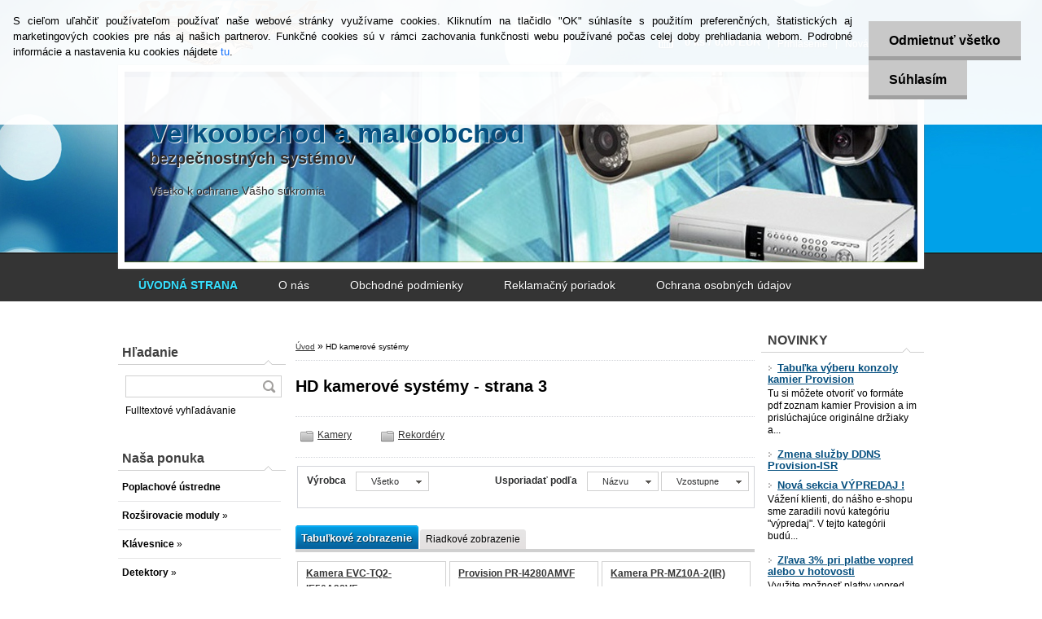

--- FILE ---
content_type: text/html; charset=utf-8
request_url: https://www.sekura.sk/HD-kamerove-systemy-c16_0_1.htm?page=2&man=9
body_size: 16528
content:

    <!DOCTYPE html>
    <html xmlns:og="http://ogp.me/ns#" xmlns:fb="http://www.facebook.com/2008/fbml" lang="sk" class="tmpl__a01">
      <head>
          <script>
              window.cookie_preferences = getCookieSettings('cookie_preferences');
              window.cookie_statistics = getCookieSettings('cookie_statistics');
              window.cookie_marketing = getCookieSettings('cookie_marketing');

              function getCookieSettings(cookie_name) {
                  if (document.cookie.length > 0)
                  {
                      cookie_start = document.cookie.indexOf(cookie_name + "=");
                      if (cookie_start != -1)
                      {
                          cookie_start = cookie_start + cookie_name.length + 1;
                          cookie_end = document.cookie.indexOf(";", cookie_start);
                          if (cookie_end == -1)
                          {
                              cookie_end = document.cookie.length;
                          }
                          return unescape(document.cookie.substring(cookie_start, cookie_end));
                      }
                  }
                  return false;
              }
          </script>
                <title>HD kamerové systémy | SEKURA veľkoobchod a maloobchod zabezpečovacích systémov</title>
        <script type="text/javascript">var action_unavailable='action_unavailable';var id_language = 'sk';var id_country_code = 'SK';var language_code = 'sk-SK';var path_request = '/request.php';var type_request = 'POST';var cache_break = "2511"; var enable_console_debug = false; var enable_logging_errors = false;var administration_id_language = 'sk';var administration_id_country_code = 'SK';</script>          <script type="text/javascript" src="//ajax.googleapis.com/ajax/libs/jquery/1.8.3/jquery.min.js"></script>
          <script type="text/javascript" src="//code.jquery.com/ui/1.12.1/jquery-ui.min.js" ></script>
                  <script src="/wa_script/js/jquery.hoverIntent.minified.js?_=2025-01-14-11-59" type="text/javascript"></script>
        <script type="text/javascript" src="/admin/jscripts/jquery.qtip.min.js?_=2025-01-14-11-59"></script>
                  <script src="/wa_script/js/jquery.selectBoxIt.min.js?_=2025-01-14-11-59" type="text/javascript"></script>
                  <script src="/wa_script/js/bs_overlay.js?_=2025-01-14-11-59" type="text/javascript"></script>
        <script src="/wa_script/js/bs_design.js?_=2025-01-14-11-59" type="text/javascript"></script>
        <script src="/admin/jscripts/wa_translation.js?_=2025-01-14-11-59" type="text/javascript"></script>
        <link rel="stylesheet" type="text/css" href="/css/jquery.selectBoxIt.wa_script.css?_=2025-01-14-11-59" media="screen, projection">
        <link rel="stylesheet" type="text/css" href="/css/jquery.qtip.lupa.css?_=2025-01-14-11-59">
                  <link rel="stylesheet" type="text/css" href="/css/font-awesome.min.css?_=2025-01-14-11-59">
        
                  <script src="/wa_script/js/jquery.colorbox-min.js?_=2025-01-14-11-59" type="text/javascript"></script>
          <link rel="stylesheet" type="text/css" href="/css/colorbox.css?_=2025-01-14-11-59">
          <script type="text/javascript">
            jQuery(document).ready(function() {
              (function() {
                function createGalleries(rel) {
                  var regex = new RegExp(rel + "\\[(\\d+)]"),
                      m, group = "g_" + rel, groupN;
                  $("a[rel*=" + rel + "]").each(function() {
                    m = regex.exec(this.getAttribute("rel"));
                    if(m) {
                      groupN = group + m[1];
                    } else {
                      groupN = group;
                    }
                    $(this).colorbox({
                      rel: groupN,
                      slideshow:true,
                       maxWidth: "85%",
                       maxHeight: "85%",
                       returnFocus: false
                    });
                  });
                }
                createGalleries("lytebox");
                createGalleries("lyteshow");
              })();
            });</script>
          <script type="text/javascript">
      function init_products_hovers()
      {
        jQuery(".product").hoverIntent({
          over: function(){
            jQuery(this).find(".icons_width_hack").animate({width: "130px"}, 300, function(){});
          } ,
          out: function(){
            jQuery(this).find(".icons_width_hack").animate({width: "10px"}, 300, function(){});
          },
          interval: 40
        });
      }
      jQuery(document).ready(function(){

        jQuery(".param select, .sorting select").selectBoxIt();

        jQuery(".productFooter").click(function()
        {
          var $product_detail_link = jQuery(this).parent().find("a:first");

          if($product_detail_link.length && $product_detail_link.attr("href"))
          {
            window.location.href = $product_detail_link.attr("href");
          }
        });
        init_products_hovers();
        
        ebar_details_visibility = {};
        ebar_details_visibility["user"] = false;
        ebar_details_visibility["basket"] = false;

        ebar_details_timer = {};
        ebar_details_timer["user"] = setTimeout(function(){},100);
        ebar_details_timer["basket"] = setTimeout(function(){},100);

        function ebar_set_show($caller)
        {
          var $box_name = $($caller).attr("id").split("_")[0];

          ebar_details_visibility["user"] = false;
          ebar_details_visibility["basket"] = false;

          ebar_details_visibility[$box_name] = true;

          resolve_ebar_set_visibility("user");
          resolve_ebar_set_visibility("basket");
        }

        function ebar_set_hide($caller)
        {
          var $box_name = $($caller).attr("id").split("_")[0];

          ebar_details_visibility[$box_name] = false;

          clearTimeout(ebar_details_timer[$box_name]);
          ebar_details_timer[$box_name] = setTimeout(function(){resolve_ebar_set_visibility($box_name);},300);
        }

        function resolve_ebar_set_visibility($box_name)
        {
          if(   ebar_details_visibility[$box_name]
             && jQuery("#"+$box_name+"_detail").is(":hidden"))
          {
            jQuery("#"+$box_name+"_detail").slideDown(300);
          }
          else if(   !ebar_details_visibility[$box_name]
                  && jQuery("#"+$box_name+"_detail").not(":hidden"))
          {
            jQuery("#"+$box_name+"_detail").slideUp(0, function() {
              $(this).css({overflow: ""});
            });
          }
        }

        
        jQuery("#user_icon").hoverIntent({
          over: function(){
            ebar_set_show(this);
            
          } ,
          out: function(){
            ebar_set_hide(this);
          },
          interval: 40
        });
        
        jQuery("#user_icon").click(function(e)
        {
          if(jQuery(e.target).attr("id") == "user_icon")
          {
            window.location.href = "https://www.sekura.sk/avvis/e-login/";
          }
        });

        jQuery("#basket_icon").click(function(e)
        {
          if(jQuery(e.target).attr("id") == "basket_icon")
          {
            window.location.href = "https://www.sekura.sk/avvis/e-basket/";
          }
        });
      
      });
    </script>        <meta http-equiv="Content-language" content="sk">
        <meta http-equiv="Content-Type" content="text/html; charset=utf-8">
        <meta name="language" content="slovak">
        <meta name="keywords" content="kamerové,systémy">
        <meta name="description" content="HD kamerové systémy">
        <meta name="revisit-after" content="1 Days">
        <meta name="distribution" content="global">
        <meta name="expires" content="never">
                  <meta name="expires" content="never">
                    <link rel="canonical" href="https://www.sekura.sk/HD-kamerove-systemy-c16_0_1.htm"/>
          <meta property="og:image" content="www.sekura.sk" />
<meta property="og:image:secure_url" content="www.sekura.sk" />
<meta property="og:image:type" content="image/jpeg" />
            <meta name="robots" content="index, follow">
                      <link rel="stylesheet" type="text/css" href="/css/main_b.php?t=tab&amp;v=ver1&amp;time=2025-01-14-11-59&amp;sablona=nove/a01/a01blue&amp;r=a&amp;u=a" media="screen">
                  <link rel="stylesheet" type="text/css" href="/css/lang_dependent_css/lang_sk.css?_=2025-01-14-11-59" media="screen, projection">
                  <link rel="stylesheet" type="text/css" href="/sablony/nove/a01/a01blue/css/colors.css?_=2025-01-14-11-59" media="screen, projection">
          <link rel="stylesheet" type="text/css" href="/sablony/nove/a01/a01blue/css/user.css?_=2025-01-14-11-59" media="screen, projection">
                <!--[if IE 6]><style type="text/css">.leftmenu li {float:left; left: -1px;} .bgLupa{margin-top: -35px; margin-left: -370px;}</style><![endif]-->
      <!--[if lte IE 7]><style type="text/css">#main-menu {z-index: 100; position: absolute; float: left;width: 990px;}</style><![endif]-->
      <!--[if IE 7]><style type="text/css">.leftmenu li {position: relative; width: 100%; height: 39px;margin-bottom: -5px;}</style><![endif]-->
          <!--[if lt IE 8]>
          <link rel="Stylesheet" href="//
          www.webareal.sk/css/main_ie.php?t=tab&amp;v=&amp;r=a&amp;u=a" type="text/css" media="screen, projection">
          <style type="text/css">
          body {behavior: url(/css/csshover.htc);}
          </style>
          <![endif]-->
              <link rel='stylesheet' type='text/css' href='/wa_script/js/styles.css?_=2025-01-14-11-59'>
        <script language='javascript' type='text/javascript' src='/wa_script/js/javascripts.js?_=2025-01-14-11-59'></script>
        <script language='javascript' type='text/javascript' src='/wa_script/js/check_tel.js?_=2025-01-14-11-59'></script>
          <script src="/assets/javascripts/buy_button.js?_=2025-01-14-11-59"></script>
            <script type="text/javascript" src="/wa_script/js/bs_user.js?_=2025-01-14-11-59"></script>
        <script type="text/javascript" src="/wa_script/js/bs_fce.js?_=2025-01-14-11-59"></script>
        <script type="text/javascript" src="/wa_script/js/bs_fixed_bar.js?_=2025-01-14-11-59"></script>
        <script type="text/javascript" src="/bohemiasoft/js/bs.js?_=2025-01-14-11-59"></script>
        <script src="/wa_script/js/jquery.number.min.js?_=2025-01-14-11-59" type="text/javascript"></script>
        <script type="text/javascript">
            BS.User.id = 26113;
            BS.User.domain = "avvis";
            BS.User.is_responsive_layout = false;
            BS.User.max_search_query_length = 50;
            BS.User.max_autocomplete_words_count = 5;

            WA.Translation._autocompleter_ambiguous_query = ' Hľadaný výraz je pre našeptávač príliš všeobecný. Zadajte prosím ďalšie znaky, slová alebo pokračujte odoslaním formulára pre vyhľadávanie.';
            WA.Translation._autocompleter_no_results_found = ' Neboli nájdené žiadne produkty ani kategórie.';
            WA.Translation._error = " Chyba";
            WA.Translation._success = " Úspech";
            WA.Translation._warning = " Upozornenie";
            WA.Translation._multiples_inc_notify = '<p class="multiples-warning"><strong>Tento produkt je možné objednať iba v násobkoch #inc#. </strong><br><small>Vami zadaný počet kusov bol navýšený podľa tohto násobku.</small></p>';
            WA.Translation._shipping_change_selected = " Zmeniť...";
            WA.Translation._shipping_deliver_to_address = "_shipping_deliver_to_address";

            BS.Design.template = {
              name: "a01",
              is_selected: function(name) {
                if(Array.isArray(name)) {
                  return name.indexOf(this.name) > -1;
                } else {
                  return name === this.name;
                }
              }
            };
            BS.Design.isLayout3 = false;
            BS.Design.templates = {
              TEMPLATE_ARGON: "argon",TEMPLATE_NEON: "neon",TEMPLATE_CARBON: "carbon",TEMPLATE_XENON: "xenon",TEMPLATE_AURUM: "aurum",TEMPLATE_CUPRUM: "cuprum",TEMPLATE_ERBIUM: "erbium",TEMPLATE_CADMIUM: "cadmium",TEMPLATE_BARIUM: "barium",TEMPLATE_CHROMIUM: "chromium",TEMPLATE_SILICIUM: "silicium",TEMPLATE_IRIDIUM: "iridium",TEMPLATE_INDIUM: "indium",TEMPLATE_OXYGEN: "oxygen",TEMPLATE_HELIUM: "helium",TEMPLATE_FLUOR: "fluor",TEMPLATE_FERRUM: "ferrum",TEMPLATE_TERBIUM: "terbium",TEMPLATE_URANIUM: "uranium",TEMPLATE_ZINCUM: "zincum",TEMPLATE_CERIUM: "cerium",TEMPLATE_KRYPTON: "krypton",TEMPLATE_THORIUM: "thorium",TEMPLATE_ETHERUM: "etherum",TEMPLATE_KRYPTONIT: "kryptonit",TEMPLATE_TITANIUM: "titanium",TEMPLATE_PLATINUM: "platinum"            };
        </script>
        <style type="text/css">
               <!--#site_logo{
                  width: 540px;
                  height: 80px;
                  background-image: url('/fotky26113/design_setup/images/custom_image_logo.png?cache_time=1460551761');
                  background-repeat: no-repeat;
                  
                }#header{
                    width: 974px;
                    height: 234px;
                    background-image: url('/fotky26113/design_setup/images/custom_image_header.png?cache_time=1460551761');
                                                      background-repeat: no-repeat;
                    font-family: 'Verdana CE', 'Arial CE', 'Lucida Grande CE', 'Helvetica CE', Verdana, Arial, lucida, sans-serif;
                    
                  }#page_background{
                     position: relative;
                     width: 1000px;
                     margin: auto;
                     background: transparent url('/sablony/nove/a01/a01blue/images/bg_body.jpg?cache_time=1460551761') no-repeat top center;
                  }#page{
                    background-image: url('/sablony/nove/a01/a01blue/images/bg_body.jpg?cache_time=1460551761');
                    background-repeat: no-repeat;
                    background-position: 50% 0px;
                    background-attachment: scroll;
                    background-color: white;
                    position: relative;
                  }#masterpage { 
          
          border: black;
          background-repeat: no-repeat;
          background-position: 0px 0px;
          
        }#aroundpage{
                  
                  background-repeat: no-repeat;
                  background-position: 0px 0px;
                  background-color: transparent;
                }.bgLupa{
                  padding: 0;
                  border: none;
                }

 :root { 
 }
-->
                </style>          <script type="text/javascript" src="/admin/jscripts/wa_dialogs.js?_=2025-01-14-11-59"></script>
            <script>
      $(document).ready(function() {
        if (getCookie('show_cookie_message' + '_26113_sk') != 'no') {
          if($('#cookies-agreement').attr('data-location') === '0')
          {
            $('.cookies-wrapper').css("top", "0px");
          }
          else
          {
            $('.cookies-wrapper').css("bottom", "0px");
          }
          $('.cookies-wrapper').show();
        }

        $('#cookies-notify__close').click(function() {
          setCookie('show_cookie_message' + '_26113_sk', 'no');
          $('#cookies-agreement').slideUp();
          $("#masterpage").attr("style", "");
          setCookie('cookie_preferences', 'true');
          setCookie('cookie_statistics', 'true');
          setCookie('cookie_marketing', 'true');
          window.cookie_preferences = true;
          window.cookie_statistics = true;
          window.cookie_marketing = true;
          if(typeof gtag === 'function') {
              gtag('consent', 'update', {
                  'ad_storage': 'granted',
                  'analytics_storage': 'granted',
                  'ad_user_data': 'granted',
                  'ad_personalization': 'granted'
              });
          }
         return false;
        });

        $("#cookies-notify__disagree").click(function(){
            save_preferences();
        });

        $('#cookies-notify__preferences-button-close').click(function(){
            var cookies_notify_preferences = $("#cookies-notify-checkbox__preferences").is(':checked');
            var cookies_notify_statistics = $("#cookies-notify-checkbox__statistics").is(':checked');
            var cookies_notify_marketing = $("#cookies-notify-checkbox__marketing").is(':checked');
            save_preferences(cookies_notify_preferences, cookies_notify_statistics, cookies_notify_marketing);
        });

        function save_preferences(preferences = false, statistics = false, marketing = false)
        {
            setCookie('show_cookie_message' + '_26113_sk', 'no');
            $('#cookies-agreement').slideUp();
            $("#masterpage").attr("style", "");
            setCookie('cookie_preferences', preferences);
            setCookie('cookie_statistics', statistics);
            setCookie('cookie_marketing', marketing);
            window.cookie_preferences = preferences;
            window.cookie_statistics = statistics;
            window.cookie_marketing = marketing;
            if(marketing && typeof gtag === 'function')
            {
                gtag('consent', 'update', {
                    'ad_storage': 'granted'
                });
            }
            if(statistics && typeof gtag === 'function')
            {
                gtag('consent', 'update', {
                    'analytics_storage': 'granted',
                    'ad_user_data': 'granted',
                    'ad_personalization': 'granted',
                });
            }
            if(marketing === false && BS && BS.seznamIdentity) {
                BS.seznamIdentity.clearIdentity();
            }
        }

        /**
         * @param {String} cookie_name
         * @returns {String}
         */
        function getCookie(cookie_name) {
          if (document.cookie.length > 0)
          {
            cookie_start = document.cookie.indexOf(cookie_name + "=");
            if (cookie_start != -1)
            {
              cookie_start = cookie_start + cookie_name.length + 1;
              cookie_end = document.cookie.indexOf(";", cookie_start);
              if (cookie_end == -1)
              {
                cookie_end = document.cookie.length;
              }
              return unescape(document.cookie.substring(cookie_start, cookie_end));
            }
          }
          return "";
        }
        
        /**
         * @param {String} cookie_name
         * @param {String} value
         */
        function setCookie(cookie_name, value) {
          var time = new Date();
          time.setTime(time.getTime() + 365*24*60*60*1000); // + 1 rok
          var expires = "expires="+time.toUTCString();
          document.cookie = cookie_name + "=" + escape(value) + "; " + expires + "; path=/";
        }
      });
    </script>
    <script async src="https://www.googletagmanager.com/gtag/js?id=UA-150857438-1"></script><script>
window.dataLayer = window.dataLayer || [];
function gtag(){dataLayer.push(arguments);}
gtag('js', new Date());
</script>        <script type="text/javascript" src="/wa_script/js/search_autocompleter.js?_=2025-01-14-11-59"></script>
                <link rel="stylesheet" type="text/css" href="/assets/vendor/magnific-popup/magnific-popup.css" />
      <script src="/assets/vendor/magnific-popup/jquery.magnific-popup.js"></script>
      <script type="text/javascript">
        BS.env = {
          decPoint: ",",
          basketFloatEnabled: false        };
      </script>
      <script type="text/javascript" src="/node_modules/select2/dist/js/select2.min.js"></script>
      <script type="text/javascript" src="/node_modules/maximize-select2-height/maximize-select2-height.min.js"></script>
      <script type="text/javascript">
        (function() {
          $.fn.select2.defaults.set("language", {
            noResults: function() {return " Žiadny záznam nebol nájdený"},
            inputTooShort: function(o) {
              var n = o.minimum - o.input.length;
              return "_input_too_short".replace("#N#", n);
            }
          });
          $.fn.select2.defaults.set("width", "100%")
        })();

      </script>
      <link type="text/css" rel="stylesheet" href="/node_modules/select2/dist/css/select2.min.css" />
      <script type="text/javascript" src="/wa_script/js/countdown_timer.js?_=2025-01-14-11-59"></script>
      <script type="text/javascript" src="/wa_script/js/app.js?_=2025-01-14-11-59"></script>
      <script type="text/javascript" src="/node_modules/jquery-validation/dist/jquery.validate.min.js"></script>

      
          </head>
      <body class="lang-sk not-home page-category page-category-16 basket-empty vat-payer-y alternative-currency-n" >
        <a name="topweb"></a>
            <div id="cookies-agreement" class="cookies-wrapper" data-location="0"
         >
      <div class="cookies-notify-background"></div>
      <div class="cookies-notify" style="display:block!important;">
        <div class="cookies-notify__bar">
          <div class="cookies-notify__bar1">
            <div class="cookies-notify__text"
                                 >
                S cieľom uľahčiť používateľom používať naše webové stránky využívame cookies. Kliknutím na tlačidlo "OK" súhlasíte s použitím preferenčných, štatistických aj marketingových cookies pre nás aj našich partnerov. Funkčné cookies sú v rámci zachovania funkčnosti webu používané počas celej doby prehliadania webom. Podrobné informácie a nastavenia ku cookies nájdete <span class="cookies-notify__detail_button">tu</span>.            </div>
            <div class="cookies-notify__button">
                <a href="#" id="cookies-notify__disagree" class="secondary-btn"
                   style="color: #000000;
                           background-color: #c8c8c8;
                           opacity: 1"
                >Odmietnuť všetko</a>
              <a href="#" id="cookies-notify__close"
                 style="color: #000000;
                        background-color: #c8c8c8;
                        opacity: 1"
                >Súhlasím</a>
            </div>
          </div>
                        <div class="cookies-notify__detail_box hidden"
                             >
                <div id="cookies-nofify__close_detail"> Zavrieť</div>
                <div>
                    <br />
                    <b> Čo sú cookies?</b><br />
                    <span> Cookies sú krátke textové informácie, ktoré sú uložené vo Vašom prehliadači. Tieto informácie bežne používajú všetky webové stránky a ich prechádzaním dochádza k ukladaniu cookies. Pomocou partnerských skriptov, ktoré môžu stránky používať (napríklad Google analytics</span><br /><br />
                    <b> Ako môžem nastaviť prácu webu s cookies?</b><br />
                    <span> Napriek tomu, že odporúčame povoliť používanie všetkých typov cookies, prácu webu s nimi môžete nastaviť podľa vlastných preferencií pomocou checkboxov zobrazených nižšie. Po odsúhlasení nastavenia práce s cookies môžete zmeniť svoje rozhodnutie zmazaním či editáciou cookies priamo v nastavení Vášho prehliadača. Podrobnejšie informácie k premazaniu cookies nájdete v Pomocníkovi Vášho prehliadača.</span>
                </div>
                <div class="cookies-notify__checkboxes"
                                    >
                    <div class="checkbox-custom checkbox-default cookies-notify__checkbox">
                        <input type="checkbox" id="cookies-notify-checkbox__functional" checked disabled />
                        <label for="cookies-notify-checkbox__functional" class="cookies-notify__checkbox_label"> Nutné</label>
                    </div>
                    <div class="checkbox-custom checkbox-default cookies-notify__checkbox">
                        <input type="checkbox" id="cookies-notify-checkbox__preferences" checked />
                        <label for="cookies-notify-checkbox__preferences" class="cookies-notify__checkbox_label"> Preferenčné</label>
                    </div>
                    <div class="checkbox-custom checkbox-default cookies-notify__checkbox">
                        <input type="checkbox" id="cookies-notify-checkbox__statistics" checked />
                        <label for="cookies-notify-checkbox__statistics" class="cookies-notify__checkbox_label"> Štatistické</label>
                    </div>
                    <div class="checkbox-custom checkbox-default cookies-notify__checkbox">
                        <input type="checkbox" id="cookies-notify-checkbox__marketing" checked />
                        <label for="cookies-notify-checkbox__marketing" class="cookies-notify__checkbox_label"> Marketingové</label>
                    </div>
                </div>
                <div id="cookies-notify__cookie_types">
                    <div class="cookies-notify__cookie_type cookie-active" data-type="functional">
                         Nutné (13)
                    </div>
                    <div class="cookies-notify__cookie_type" data-type="preferences">
                         Preferenčné (1)
                    </div>
                    <div class="cookies-notify__cookie_type" data-type="statistics">
                         Štatistické (15)
                    </div>
                    <div class="cookies-notify__cookie_type" data-type="marketing">
                         Marketingové (15)
                    </div>
                    <div class="cookies-notify__cookie_type" data-type="unclassified">
                         Neklasifikované (7)
                    </div>
                </div>
                <div id="cookies-notify__cookie_detail">
                    <div class="cookie-notify__cookie_description">
                        <span id="cookie-notify__description_functional" class="cookie_description_active"> Tieto informácie sú nevyhnutné k správnemu chodu webovej stránky ako napríklad vkladanie tovaru do košíka, uloženie vyplnených údajov alebo prihlásenie do zákazníckej sekcie.</span>
                        <span id="cookie-notify__description_preferences" class="hidden"> Tieto cookies umožnia prispôsobiť správanie alebo vzhľad stránky podľa Vašich potrieb, napríklad voľba jazyka.</span>
                        <span id="cookie-notify__description_statistics" class="hidden"> Vďaka týmto cookies môžu majitelia aj developeri webu viac porozumieť správaniu užívateľov a vyvijať stránku tak, aby bola čo najviac prozákaznícka. Teda aby ste čo najrýchlejšie našli hľadaný tovar alebo čo najľahšie dokončili jeho nákup.</span>
                        <span id="cookie-notify__description_marketing" class="hidden"> Tieto informácie umožnia personalizovať zobrazenie ponúk priamo pre Vás vďaka historickej skúsenosti prehliadania predchádzajúcich stránok a ponúk.</span>
                        <span id="cookie-notify__description_unclassified" class="hidden"> Tieto cookies zatiaľ neboli roztriedené do vlastnej kategórie.</span>
                    </div>
                    <style>
                        #cookies-notify__cookie_detail_table td
                        {
                            color: #ffffff                        }
                    </style>
                    <table class="table" id="cookies-notify__cookie_detail_table">
                        <thead>
                            <tr>
                                <th> Meno</th>
                                <th> Účel</th>
                                <th> Vypršanie</th>
                            </tr>
                        </thead>
                        <tbody>
                                                    <tr>
                                <td>show_cookie_message</td>
                                <td>Ukladá informácie o potrebe zobrazenia cookie lišty</td>
                                <td>1 rok</td>
                            </tr>
                                                        <tr>
                                <td>__zlcmid</td>
                                <td>Tento súbor cookie sa používa na uloženie identity návštevníka počas návštev a preferencie návštevníka deaktivovať našu funkciu živého chatu. </td>
                                <td>1 rok</td>
                            </tr>
                                                        <tr>
                                <td>__cfruid</td>
                                <td>Tento súbor cookie je súčasťou služieb poskytovaných spoločnosťou Cloudflare – vrátane vyrovnávania záťaže, doručovania obsahu webových stránok a poskytovania pripojenia DNS pre prevádzkovateľov webových stránok. </td>
                                <td>relácie</td>
                            </tr>
                                                        <tr>
                                <td>_auth</td>
                                <td>Zaisťuje bezpečnosť prehliadania návštevníkov tým, že zabraňuje falšovaniu požiadaviek medzi stránkami. Tento súbor cookie je nevyhnutný pre bezpečnosť webu a návštevníka. </td>
                                <td>1 rok</td>
                            </tr>
                                                        <tr>
                                <td>csrftoken</td>
                                <td>Pomáha predchádzať útokom Cross-Site Request Forgery (CSRF).</td>
                                <td>1 rok</td>
                            </tr>
                                                        <tr>
                                <td>PHPSESSID</td>
                                <td>Zachováva stav užívateľskej relácie naprieč požiadavkami na stránky. </td>
                                <td>relácie</td>
                            </tr>
                                                        <tr>
                                <td>rc::a</td>
                                <td>Tento súbor cookie sa používa na rozlíšenie medzi ľuďmi a robotmi. To je výhodné pre web, aby
vytvárať platné správy o používaní ich webových stránok. </td>
                                <td>persistentní</td>
                            </tr>
                                                        <tr>
                                <td>rc::c</td>
                                <td>Tento súbor cookie sa používa na rozlíšenie medzi ľuďmi a robotmi. </td>
                                <td>relácie</td>
                            </tr>
                                                        <tr>
                                <td>AWSALBCORS</td>
                                <td>Registruje, ktorý server-cluster obsluhuje návštevníka. To sa používa v kontexte s vyrovnávaním záťaže, aby sa optimalizovala užívateľská skúsenosť. </td>
                                <td>6 dnů</td>
                            </tr>
                                                        <tr>
                                <td>18plus_allow_access#</td>
                                <td>Ukladá informáciu o odsúhlasení okna 18+ pre web.</td>
                                <td>neznámy</td>
                            </tr>
                                                        <tr>
                                <td>18plus_cat#</td>
                                <td>Ukladá informáciu o odsúhlasení okna 18+ pre kategóriu.</td>
                                <td>neznámy</td>
                            </tr>
                                                        <tr>
                                <td>bs_slide_menu</td>
                                <td></td>
                                <td>neznámy</td>
                            </tr>
                                                        <tr>
                                <td>left_menu</td>
                                <td>Ukladá informáciu o spôsobe zobrazenia ľavého menu.</td>
                                <td>neznámy</td>
                            </tr>
                                                    </tbody>
                    </table>
                    <div class="cookies-notify__button">
                        <a href="#" id="cookies-notify__preferences-button-close"
                           style="color: #000000;
                                background-color: #c8c8c8;
                                opacity: 1">
                            Uložiť nastavenia                        </a>
                    </div>
                </div>
            </div>
                    </div>
      </div>
    </div>
    
  <div id="page"><div id="page_background">      <div class="hack-box"><!-- HACK MIN WIDTH FOR IE 5, 5.5, 6  -->
                  <div id="masterpage" ><!-- MASTER PAGE -->
              <div id="header"><div id="site_logo" class="overflow_hidden"><a href="http://www.sekura.sk" class="wwwroot_link" aria-label="Logo"></a></div>  <!-- header titles -->
  <div id="header_titles">
    <span class="name">Veľkoobchod a maloobchod&nbsp;</span>
    <span class="subname">bezpečnostných systémov&nbsp;</span>
    <span class="slogan">Všetko k ochrane Vášho súkromia&nbsp;</span>
  </div>
  <!-- end header titles -->
  <div id="header_link_hack" class="overflow_hidden" style="width: 974px; height: 234px" ><a href="http://www.sekura.sk" class="wwwroot_link"></a></div>          </div><!-- END HEADER -->
          
  <div id="ebar" class="" >
      <div id="ebar_left">
        <div class="img_login"><a href="/avvis/e-login/" target="_self" class="elink"  title="">Prihlásenie</a></div>
          <div class="img_reg"><a href="/avvis/e-register" target="_self" class="elink" title="">Nová registrácia</a></div>
      </div><!-- end ebar left -->

      <div id="ebar_right" ><!-- ebar right -->
        <div  id="ebar_right_content">
          <div class="img_cart">&nbsp;
            <a href="/avvis/e-basket" class="elink" rel="nofollow">0 ks / 0,00&nbsp;EUR
            </a>
          </div>
        </div>
      </div><!-- end ebar right --></div>    <!--[if IE 6]>
    <style>
    #main-menu ul ul{visibility:visible;}
    </style>
    <![endif]-->

    
    <div id="topmenu"><!-- TOPMENU -->
            <div id="main-menu" class="">
                 <ul>
            <li class="eshop-menu-home">
              <a href="//www.sekura.sk" class="top_parent_act" aria-label="Homepage">
                <strong>ÚVODNÁ STRANA</strong>              </a>
            </li>
          </ul>
          
<ul><li class="eshop-menu-1 eshop-menu-order-1 eshop-menu-odd"><a href="/O-nas-a1_0.htm"  class="top_parent">O nás</a>
</li></ul>
<ul><li class="eshop-menu-3 eshop-menu-order-2 eshop-menu-even"><a href="/Obchodne-podmienky-a3_0.htm"  class="top_parent">Obchodné podmienky</a>
</li></ul>
<ul><li class="eshop-menu-5 eshop-menu-order-3 eshop-menu-odd"><a href="/Reklamacny-poriadok-a5_0.htm"  class="top_parent">Reklamačný poriadok</a>
</li></ul>
<ul><li class="eshop-menu-4 eshop-menu-order-4 eshop-menu-even"><a href="/Ochrana-osobnych-udajov-a4_0.htm"  class="top_parent">Ochrana osobných údajov</a>
</li></ul>      </div>
    </div><!-- END TOPMENU -->
              <div id="aroundpage"><!-- AROUND PAGE -->
            
      <!-- LEFT BOX -->
      <div id="left-box">
            <div id="left2"><!-- left2 -->
      <div id="inleft2"><!-- in left2 -->
        <div class="search"><!-- search -->
                    <form id="form_eshop_search" name="search" action="/search-engine.htm" method="GET" enctype="multipart/form-data">
            <label for="q" class="title_left2"> Hľadanie</label>
                        <p>
                <input name="q" type="text" class="inputBox" id="q" maxlength="50" >
              
              <input type="hidden" id="source_service" value="www.webareal.sk">  
                
                              <input type="submit" class="search_submit" aria-label="search"  value="">
                            </p>
                          <div id="search_setup_area">
                                    <input class="eshop_search_type" id="hledatjak2" checked="checked" type="radio" name="qm" value="2">
                    <label for="hledatjak2">Hľadať v tovare</label>
                    <br />
                                      <input class="eshop_search_type" id="hledatjak1"  type="radio" name="qm" value="1">
                  <label for="hledatjak1">Hľadať v článkoch</label>

                  <script type="text/javascript">

                    function resolve_search_mode_visibility()
                    {
                      if (jQuery('form[name=search] input').is(':focus'))
                      {
                        if (jQuery('#search_setup_area').is(':hidden'))
                        {
                          jQuery('#search_setup_area').slideDown(400);
                        }
                      }
                      else
                      {
                        if (jQuery('#search_setup_area').not(':hidden'))
                        {
                          jQuery('#search_setup_area').slideUp(400);
                        }
                      }
                    }

                    $('form[name=search] input').click(function() {
                      this.focus();
                    });

                    jQuery('form[name=search] input')
                            .focus(function() {
                              resolve_search_mode_visibility();
                            })
                            .blur(function() {
                              setTimeout(function() {
                                resolve_search_mode_visibility();
                              }, 1000);
                            });

                  </script>
                  </div>              <p class="search_description">Fulltextové vyhľadávanie</p>
                        </form>
                  </div><!-- end search -->
      </div><!-- end inleft2 -->
    </div><!-- end left2 -->
          <div class="menu-typ-2" id="left_eshop">
                <p class="title_left_eshop">Naša ponuka</p>
          
        <div id="inleft_eshop">
          <div class="leftmenu">
                <ul class="root-eshop-menu">
              <li class="leftmenuDef category-menu-1 category-menu-order-1 category-menu-odd">
          <a href="/Poplachove-ustredne-c1_0_1.htm">            <strong>
              Poplachové ústredne            </strong>
            </a>        </li>

                <li class="sub leftmenuDef category-menu-2 category-menu-order-2 category-menu-even">
          <a href="/Rozsirovacie-moduly-c2_0_1.htm">            <strong>
              Rozširovacie moduly            </strong>
            &#187;      <!--[if IE 7]><!--></a><!--<![endif]-->
      <!--[if lte IE 6]><table><tr><td><![endif]-->
          <ul class="eshop-submenu level-2">
              <li class="leftmenuDef category-submenu-49">
          <a href="/Drotove-riesenia-c2_49_2.htm">            <strong>
              Drôtové riešenia            </strong>
            </a>        </li>

                <li class="leftmenuDef category-submenu-59">
          <a href="/Bezdrotove-riesenia-c2_59_2.htm">            <strong>
              Bezdrôtové riešenia            </strong>
            </a>        </li>

            </ul>
      <style>
        #left-box .remove_point a::before
        {
          display: none;
        }
      </style>
          <!--[if lte IE 6]></td></tr></table></a><![endif]-->
      </a>        </li>

                <li class="sub leftmenuDef category-menu-18 category-menu-order-3 category-menu-odd">
          <a href="/Klavesnice-c18_0_1.htm">            <strong>
              Klávesnice            </strong>
            &#187;      <!--[if IE 7]><!--></a><!--<![endif]-->
      <!--[if lte IE 6]><table><tr><td><![endif]-->
          <ul class="eshop-submenu level-2">
              <li class="leftmenuDef category-submenu-62">
          <a href="/Drotove-c18_62_2.htm">            <strong>
              Drôtové            </strong>
            </a>        </li>

                <li class="leftmenuDef category-submenu-63">
          <a href="/Bezdrotove-c18_63_2.htm">            <strong>
              Bezdrôtové            </strong>
            </a>        </li>

            </ul>
      <style>
        #left-box .remove_point a::before
        {
          display: none;
        }
      </style>
          <!--[if lte IE 6]></td></tr></table></a><![endif]-->
      </a>        </li>

                <li class="sub leftmenuDef category-menu-4 category-menu-order-4 category-menu-even">
          <a href="/Detektory-c4_0_1.htm">            <strong>
              Detektory            </strong>
            &#187;      <!--[if IE 7]><!--></a><!--<![endif]-->
      <!--[if lte IE 6]><table><tr><td><![endif]-->
          <ul class="eshop-submenu level-2">
              <li class="leftmenuDef category-submenu-13">
          <a href="/Klasicke-c4_13_2.htm">            <strong>
              Klasické            </strong>
            </a>        </li>

                <li class="leftmenuDef category-submenu-56">
          <a href="/Bezdrotove-c4_56_2.htm">            <strong>
              Bezdrôtové            </strong>
            </a>        </li>

                <li class="leftmenuDef category-submenu-16">
          <a href="/Outdoor-c4_16_2.htm">            <strong>
              Outdoor            </strong>
            </a>        </li>

                <li class="leftmenuDef category-submenu-19">
          <a href="/Poziarne-c4_19_2.htm">            <strong>
              Požiarne            </strong>
            </a>        </li>

                <li class="leftmenuDef category-submenu-15">
          <a href="/Prislusenstvo-c4_15_2.htm">            <strong>
              Príslušenstvo            </strong>
            </a>        </li>

            </ul>
      <style>
        #left-box .remove_point a::before
        {
          display: none;
        }
      </style>
          <!--[if lte IE 6]></td></tr></table></a><![endif]-->
      </a>        </li>

                <li class="leftmenuDef category-menu-5 category-menu-order-5 category-menu-odd">
          <a href="/Magneticke-spinace-c5_0_1.htm">            <strong>
              Magnetické spínače            </strong>
            </a>        </li>

                <li class="sub leftmenuDef category-menu-7 category-menu-order-6 category-menu-even">
          <a href="/Akusticka-signalizacia-c7_0_1.htm">            <strong>
              Akustická signalizácia            </strong>
            &#187;      <!--[if IE 7]><!--></a><!--<![endif]-->
      <!--[if lte IE 6]><table><tr><td><![endif]-->
          <ul class="eshop-submenu level-2">
              <li class="leftmenuDef category-submenu-17">
          <a href="/Klasicka-c7_17_2.htm">            <strong>
              Klasická            </strong>
            </a>        </li>

                <li class="leftmenuDef category-submenu-18">
          <a href="/Outdoor-c7_18_2.htm">            <strong>
              Outdoor            </strong>
            </a>        </li>

                <li class="leftmenuDef category-submenu-60">
          <a href="/Bezdrotova-c7_60_2.htm">            <strong>
              Bezdrôtová            </strong>
            </a>        </li>

            </ul>
      <style>
        #left-box .remove_point a::before
        {
          display: none;
        }
      </style>
          <!--[if lte IE 6]></td></tr></table></a><![endif]-->
      </a>        </li>

                <li class="leftmenuDef category-menu-6 category-menu-order-7 category-menu-odd">
          <a href="/Aktivne-infrazavory-c6_0_1.htm">            <strong>
              Aktívne infrazávory            </strong>
            </a>        </li>

                <li class="leftmenuDef category-menu-10 category-menu-order-8 category-menu-even">
          <a href="/Akumulatory-c10_0_1.htm">            <strong>
              Akumulátory            </strong>
            </a>        </li>

                <li class="sub leftmenuDef category-menu-11 category-menu-order-9 category-menu-odd">
          <a href="/Komunikatory-c11_0_1.htm">            <strong>
              Komunikátory            </strong>
            &#187;      <!--[if IE 7]><!--></a><!--<![endif]-->
      <!--[if lte IE 6]><table><tr><td><![endif]-->
          <ul class="eshop-submenu level-2">
              <li class="leftmenuDef category-submenu-52">
          <a href="/LAN-sietove-c11_52_2.htm">            <strong>
              LAN-sieťové            </strong>
            </a>        </li>

                <li class="leftmenuDef category-submenu-53">
          <a href="/GSM-a-GPRS-c11_53_2.htm">            <strong>
              GSM a GPRS            </strong>
            </a>        </li>

            </ul>
      <style>
        #left-box .remove_point a::before
        {
          display: none;
        }
      </style>
          <!--[if lte IE 6]></td></tr></table></a><![endif]-->
      </a>        </li>

                <li class="sub leftmenuDef category-menu-9 category-menu-order-10 category-menu-even">
          <a href="/Napajacie-zdroje-c9_0_1.htm">            <strong>
              Napájacie zdroje            </strong>
            &#187;      <!--[if IE 7]><!--></a><!--<![endif]-->
      <!--[if lte IE 6]><table><tr><td><![endif]-->
          <ul class="eshop-submenu level-2">
              <li class="leftmenuDef category-submenu-20">
          <a href="/Transformatory-pre-ustredne-c9_20_2.htm">            <strong>
              Transformátory pre ústredne            </strong>
            </a>        </li>

                <li class="leftmenuDef category-submenu-21">
          <a href="/Nezalohovane-zdroje-a-adaptery-c9_21_2.htm">            <strong>
              Nezálohované zdroje a adaptéry            </strong>
            </a>        </li>

                <li class="leftmenuDef category-submenu-22">
          <a href="/Zalohovatelne-zdroje-c9_22_2.htm">            <strong>
              Zálohovateľné zdroje            </strong>
            </a>        </li>

            </ul>
      <style>
        #left-box .remove_point a::before
        {
          display: none;
        }
      </style>
          <!--[if lte IE 6]></td></tr></table></a><![endif]-->
      </a>        </li>

                <li class="sub leftmenuDef category-menu-3 category-menu-order-11 category-menu-odd">
          <a href="/Prislusenstvo-k-alarmom-c3_0_1.htm">            <strong>
              Príslušenstvo k alarmom            </strong>
            &#187;      <!--[if IE 7]><!--></a><!--<![endif]-->
      <!--[if lte IE 6]><table><tr><td><![endif]-->
          <ul class="eshop-submenu level-2">
              <li class="leftmenuDef category-submenu-11">
          <a href="/Montazne-skrinky-c3_11_2.htm">            <strong>
              Montážne skrinky            </strong>
            </a>        </li>

                <li class="leftmenuDef category-submenu-54">
          <a href="/Testery-a-programatory-c3_54_2.htm">            <strong>
              Testery a programátory            </strong>
            </a>        </li>

                <li class="leftmenuDef category-submenu-55">
          <a href="/Ine-c3_55_2.htm">            <strong>
              Iné            </strong>
            </a>        </li>

            </ul>
      <style>
        #left-box .remove_point a::before
        {
          display: none;
        }
      </style>
          <!--[if lte IE 6]></td></tr></table></a><![endif]-->
      </a>        </li>

                <li class="leftmenuDef category-menu-23 category-menu-order-12 category-menu-even">
          <a href="/Domove-videotelefony-c23_0_1.htm">            <strong>
              Domové videotelefóny            </strong>
            </a>        </li>

                <li class="leftmenuDef category-menu-20 category-menu-order-13 category-menu-odd">
          <a href="/LCD-monitory-c20_0_1.htm">            <strong>
              LCD monitory            </strong>
            </a>        </li>

                <li class="sub leftmenuAct category-menu-16 category-menu-order-14 category-menu-even selected-category">
          <a href="/HD-kamerove-systemy-c16_0_1.htm">            <strong>
              HD kamerové systémy            </strong>
            &#187;      <!--[if IE 7]><!--></a><!--<![endif]-->
      <!--[if lte IE 6]><table><tr><td><![endif]-->
          <ul class="eshop-submenu level-2">
              <li class="sub leftmenuDef category-submenu-72">
          <a href="/Kamery-c16_72_2.htm">            <strong>
              Kamery            </strong>
            &#187;      <!--[if IE 7]><!--></a><!--<![endif]-->
      <!--[if lte IE 6]><table><tr><td><![endif]-->
          <ul class="eshop-submenu level-3">
              <li class="leftmenuDef category-submenu-87">
          <a href="/Kompaktne-tubusove-kamery-c16_87_3.htm">            <strong>
              Kompaktné tubusové kamery            </strong>
            </a>        </li>

                <li class="leftmenuDef category-submenu-88">
          <a href="/Dome-kamery-c16_88_3.htm">            <strong>
              Dome kamery            </strong>
            </a>        </li>

                <li class="leftmenuDef category-submenu-89">
          <a href="/PTZ-speed-dome-kamery-c16_89_3.htm">            <strong>
              PTZ speed dome kamery            </strong>
            </a>        </li>

            </ul>
      <style>
        #left-box .remove_point a::before
        {
          display: none;
        }
      </style>
          <!--[if lte IE 6]></td></tr></table></a><![endif]-->
      </a>        </li>

                <li class="leftmenuDef category-submenu-73">
          <a href="/Rekordery-c16_73_2.htm">            <strong>
              Rekordéry            </strong>
            </a>        </li>

            </ul>
      <style>
        #left-box .remove_point a::before
        {
          display: none;
        }
      </style>
          <!--[if lte IE 6]></td></tr></table></a><![endif]-->
      </a>        </li>

                <li class="sub leftmenuDef category-menu-14 category-menu-order-15 category-menu-odd">
          <a href="/IP-kamerove-systemy-c14_0_1.htm">            <strong>
              IP kamerové systémy            </strong>
            &#187;      <!--[if IE 7]><!--></a><!--<![endif]-->
      <!--[if lte IE 6]><table><tr><td><![endif]-->
          <ul class="eshop-submenu level-2">
              <li class="leftmenuDef category-submenu-74">
          <a href="/Kamery-c14_74_2.htm">            <strong>
              Kamery            </strong>
            </a>        </li>

                <li class="leftmenuDef category-submenu-75">
          <a href="/Rekordery-c14_75_2.htm">            <strong>
              Rekordéry            </strong>
            </a>        </li>

            </ul>
      <style>
        #left-box .remove_point a::before
        {
          display: none;
        }
      </style>
          <!--[if lte IE 6]></td></tr></table></a><![endif]-->
      </a>        </li>

                <li class="leftmenuDef category-menu-25 category-menu-order-16 category-menu-even">
          <a href="/WIFI-kamerove-systemy-c25_0_1.htm">            <strong>
              WIFI kamerové systémy            </strong>
            </a>        </li>

                <li class="sub leftmenuDef category-menu-26 category-menu-order-17 category-menu-odd">
          <a href="/Kamerove-systemy-Hikvision-c26_0_1.htm">            <strong>
              Kamerové systémy Hikvision            </strong>
            &#187;      <!--[if IE 7]><!--></a><!--<![endif]-->
      <!--[if lte IE 6]><table><tr><td><![endif]-->
          <ul class="eshop-submenu level-2">
              <li class="leftmenuDef category-submenu-90">
          <a href="/HD-kamery-Hikvision-c26_90_2.htm">            <strong>
              HD kamery Hikvision            </strong>
            </a>        </li>

                <li class="leftmenuDef category-submenu-91">
          <a href="/DVR-zaznamniky-Hikvision-c26_91_2.htm">            <strong>
              DVR záznamníky Hikvision            </strong>
            </a>        </li>

                <li class="leftmenuDef category-submenu-92">
          <a href="/IP-kamery-Hikvision-c26_92_2.htm">            <strong>
              IP kamery Hikvision            </strong>
            </a>        </li>

                <li class="leftmenuDef category-submenu-93">
          <a href="/NVR-zaznamniky-Hikvision-c26_93_2.htm">            <strong>
              NVR záznamníky Hikvision            </strong>
            </a>        </li>

                <li class="leftmenuDef category-submenu-94">
          <a href="/Thermo-kamery-Hikvision-c26_94_2.htm">            <strong>
              Thermo kamery Hikvision            </strong>
            </a>        </li>

            </ul>
      <style>
        #left-box .remove_point a::before
        {
          display: none;
        }
      </style>
          <!--[if lte IE 6]></td></tr></table></a><![endif]-->
      </a>        </li>

                <li class="sub leftmenuDef category-menu-19 category-menu-order-18 category-menu-even">
          <a href="/Prislusenstvo-ku-kameram-c19_0_1.htm">            <strong>
              Príslušenstvo ku kamerám            </strong>
            &#187;      <!--[if IE 7]><!--></a><!--<![endif]-->
      <!--[if lte IE 6]><table><tr><td><![endif]-->
          <ul class="eshop-submenu level-2">
              <li class="leftmenuDef category-submenu-65">
          <a href="/Ochrana-napajania-konektory-c19_65_2.htm">            <strong>
              Ochrana napájania, konektory            </strong>
            </a>        </li>

                <li class="leftmenuDef category-submenu-66">
          <a href="/Spracovanie-signalu-c19_66_2.htm">            <strong>
              Spracovanie signálu            </strong>
            </a>        </li>

                <li class="leftmenuDef category-submenu-68">
          <a href="/IR-reflektory-c19_68_2.htm">            <strong>
              IR reflektory            </strong>
            </a>        </li>

                <li class="leftmenuDef category-submenu-78">
          <a href="/Ine-c19_78_2.htm">            <strong>
              Iné            </strong>
            </a>        </li>

            </ul>
      <style>
        #left-box .remove_point a::before
        {
          display: none;
        }
      </style>
          <!--[if lte IE 6]></td></tr></table></a><![endif]-->
      </a>        </li>

                <li class="leftmenuDef category-menu-24 category-menu-order-19 category-menu-odd">
          <a href="/Domovy-audiovratnik-c24_0_1.htm">            <strong>
              Domový audiovrátnik            </strong>
            </a>        </li>

                <li class="leftmenuDef category-menu-21 category-menu-order-20 category-menu-even">
          <a href="/Vypredaj-c21_0_1.htm">            <strong>
              Výpredaj !            </strong>
            </a>        </li>

            </ul>
      <style>
        #left-box .remove_point a::before
        {
          display: none;
        }
      </style>
              </div>
        </div>

        
        <div id="footleft1">
                  </div>

            </div>
          <div id="left3">
      <div id="inleft3_top"></div>
      <div id="inleft3">
        <p><strong>Adresa sídla spoločnosti:</strong></p>
<p>KomBit-Alarm spol. s r.o.,</p>
<p>Elektrárenská 5</p>
<p>945 01 Komárno</p>
<p>Slovenská republika</p>
<p> </p>
<p><strong>Pobočka v Bratislave:</strong></p>
<p>KomBit-Alarm, spol. s r.o.</p>
<p>Estónska 1/A</p>
<p>821 06 Bratislava</p>
<p> </p>
<p><strong>Obchodné oddelenie:</strong></p>
<p>e-mail: <strong>shop</strong><em><strong>(zavináč)sekura.sk</strong></em></p>
<p>Tel.: 02 4564 3554</p>
<p>(od 8.00 do 16.00 hod.)</p>
<p> </p>
<p> <strong>Reklamačné oddelenie:</strong></p>
<p>e-mail: <em><strong>support(zavináč)sekura.sk</strong></em></p>
<p>Tel.: 02 4564 3554</p>
<p> </p>              </div>
      <div id="inleft3_foot"></div>
    </div>
          </div><!-- END LEFT BOX -->
            <div id="right-box"><!-- RIGHT BOX2 -->
        <!-- xxxx badRight xxxx -->    <div class="news-box"><!-- NEWS BOX -->
      <p class="news-box-title">NOVINKY</p>
      <div class="in-news-box "><!-- in the news -->
        <span class="news-title"><a href="/show-free.htm?fid=22"><img src="/sablony/nove/a01/a01blue/images/arr3.png" alt="arr3">Tabuľka výberu konzoly kamier Provision</a></span><span class="news-content">Tu si môžete otvoriť vo formáte pdf zoznam kamier Provision a im prislúchajúce originálne držiaky a... </span><span class="news-title"><a href="/show-free.htm?fid=21"><img src="/sablony/nove/a01/a01blue/images/arr3.png" alt="arr3">Zmena služby DDNS Provision-ISR</a></span><span class="news-title"><a href="/show-free.htm?fid=20"><img src="/sablony/nove/a01/a01blue/images/arr3.png" alt="arr3">Nová sekcia VÝPREDAJ !</a></span><span class="news-content">Vážení klienti, do nášho e-shopu sme zaradili novú kategóriu "výpredaj".
V tejto kategórii budú... </span><span class="news-title"><a href="/show-free.htm?fid=5"><img src="/sablony/nove/a01/a01blue/images/arr3.png" alt="arr3">Zľava 3% pri platbe vopred alebo v hotovosti</a></span><span class="news-content">Využite možnosť platby vopred bankovým prevodom alebo v hotovosti pri prevzatí a získate na celú... </span><span class="news-title"><a href="/show-free.htm?fid=15"><img src="/sablony/nove/a01/a01blue/images/arr3.png" alt="arr3">Doprava tovaru</a></span><span class="news-content">Všetok tovar, ktorý je skladom dodávame spravidla do 24 hodín, ak je objednávka realizovaná do 12.00... </span>      </div><!-- end in the news -->
          </div><!-- END NEWS -->
    <div id="news-foot"></div><!-- foot NEWS -->
    <div class="break"></div>
        <div class="break"></div><div class="poll-box">
            <!-- POLL -->
      <p class="poll-box-title">ANKETA</p>
      <div class="in-poll-box"><!-- in the poll -->

        <p class="poll-question">Ako sa Vám páči náš upravený eshop?</p>

        <span class="poll-answer">
                        <a class="answer-wrapper" href="/send-voice.htm?vid=177598" rel="nofollow">Je prehľadnejší</a>
                              <a class="progress" href="/send-voice.htm?vid=177598" style="background: url('/images/bar.png') repeat-x scroll left -3px transparent; display: block; height: 12px; width: 53px;" rel="nofollow"></a> <span class="percent">27%</span>
                              <a class="answer-wrapper" href="/send-voice.htm?vid=177599" rel="nofollow">Rýchlejšie nájdem produkty</a>
                              <a class="progress" href="/send-voice.htm?vid=177599" style="background: url('/images/bar.png') repeat-x scroll left -19px transparent; display: block; height: 12px; width: 48px;" rel="nofollow"></a> <span class="percent">24%</span>
                              <a class="answer-wrapper" href="/send-voice.htm?vid=177600" rel="nofollow">Mohlo by to byť lepšie</a>
                              <a class="progress" href="/send-voice.htm?vid=177600" style="background: url('/images/bar.png') repeat-x scroll left -35px transparent; display: block; height: 12px; width: 46px;" rel="nofollow"></a> <span class="percent">23%</span>
                              <a class="answer-wrapper" href="/send-voice.htm?vid=177601" rel="nofollow">Nebola to cesta správnym smerom...</a>
                              <a class="progress" href="/send-voice.htm?vid=177601" style="background: url('/images/bar.png') repeat-x scroll left -51px transparent; display: block; height: 12px; width: 50px;" rel="nofollow"></a> <span class="percent">25%</span>
                        </span>
              </div>
            <!-- end in the poll -->
    </div><!-- END POLL -->
    <div id="poll-foot"></div><!-- foot right box -->
    <div class="break"></div>
          </div><!-- END RIGHT BOX -->
      

            <hr class="hide">
                        <div id="centerpage"><!-- CENTER PAGE -->
              <div id="incenterpage"><!-- in the center -->
                    <div id="wherei"><!-- wherei -->
      <p>
        <a href="/">Úvod</a>
                          <span class="arrow">&#187;</span>
          <span class="active">HD kamerové systémy</span></p>
            </p>
    </div><!-- END wherei -->
    <script type="application/ld+json">
    {
    "@context": "http://schema.org",
    "@type": "BreadcrumbList",
    "itemListElement": [
    {
        "@type": "ListItem",
        "position": 1,
        "item": {
            "@id": "https://www.sekura.sk",
            "name": "Home"
        }
    },
            {
                "@type": "ListItem",
                "position": 2,
                "item": {
                    "@id": "https://www.sekura.sk/HD-kamerove-systemy-c16_0_1.htm?page=2&man=9",
                    "name": "HD kamerové systémy"
                }
            }

          ]}
     </script>
        <h1 class="title_page def_color">HD kamerové systémy - strana 3</h1>
          <ul class="subcat">
                  <li>
            <a href="/Kamery-c16_72_2.htm">
              Kamery            </a>
          </li>
          <li></li>
                    <li>
            <a href="/Rekordery-c16_73_2.htm">
              Rekordéry            </a>
          </li>
          <li></li>
                  <br clear="left">
      </ul>
            <div class="sorting"><!-- RAZENI-->
        <div class="sort-right">
          <fieldset>
            <span class="sorting_order_text"> Usporiadať podľa</span>&nbsp;
            <select style="visibility: visible;" name="order2" onchange="document.location.href='https://www.sekura.sk/HD-kamerove-systemy-c16_0_1.htm?page=2&man=9&sort='+this.value+''">
              <option value="1" selected> Názvu</option>
              <option value="3" >Ceny</option>
                          </select>
            <select style="visibility: visible;" name="order3" onchange="document.location.href='https://www.sekura.sk/HD-kamerove-systemy-c16_0_1.htm?page=2&man=9&sort='+this.value+''">
              <option value="1" selected> Vzostupne</option>
              <option value="2" > Zostupne</option>
            </select>
            <noscript>
            <input type="submit" value="OK" />
            </noscript>
          </fieldset>
        </div>
                  <div class="sort-left">
            <fieldset>
              <span class="sorting_order_text">Výrobca</span> &nbsp;<select class="form-control select2-single" name="order" style="visibility: visible;" onchange="document.location.href='https://www.sekura.sk/HD-kamerove-systemy-c16_0_1.htm?page=2&man='+this.value+''"><option value="0"> Všetko</option>  <option  value="DSC">DSC</option>  <option  value="EUROVIDEO">EUROVIDEO</option>  <option  value="PROVISION">PROVISION</option></select>            </fieldset>
          </div>
                </div><!-- end RAZENI-->
      <div class="break"></div>
          <hr class="hide">
          <ul class="bookmark product_switcher"><!-- BOOKMARKS -->
                  <li class=" selected"><a href="/HD-kamerove-systemy-c16_0_1.htm?page=2&man=9&sort=0&display_as=tab">Tabuľkové zobrazenie</a></li>
                    <li class=""><a href="/HD-kamerove-systemy-c16_0_1.htm?page=2&man=9&sort=0&display_as=row">Riadkové zobrazenie</a></li>
                </ul>
      <div class="under_bookm"></div>
          <div class="break"></div>
            <div  onmouseout="this.className = 'product tab_img80'" onmouseover="this.className = 'product productAct tab_img80'" class="product tab_img80"><!-- PRODUCT BOX -->
                   <div class="productTitle">
          <div class="productTitleContent">
            <a href="/Kamera-EVC-TQ2-IE50A28VF-d726.htm"
                              data-id=""
               data-location="category_page"
               data-variant-id="0"
               class="product-box-link"
            >Kamera EVC-TQ2-IE50A28VF</a>
          </div>
        </div>
        
        <div class="productBody">
          <div class="productText"><div>
              <a href="/Kamera-EVC-TQ2-IE50A28VF-d726.htm"
                 data-id=""
               data-location="category_page"
               data-variant-id="0"
               class="product-box-link"
              >
                <img  border="0" width="80" title="Kamera EVC-TQ2-IE50A28VF" alt="Kamera EVC-TQ2-IE50A28VF"  rel="726" src="/fotky26113/fotos/_vyrn_726tq2.jpg">
              </a>
            </div>
                      <span >8 MPx 4v1, AHD/TVI; 4MP AHD/TVI/CVI; CVBS</span></div><div class="clear"></div>
                    <div class="productPriceBox" >
                        <div align="right" class="productPriceSmall">
              <s></s>            </div><br>
            <div align="right" class="productPrice">
              <span class="our_price_text">naša cena</span> <span class="product_price_text">100,30&nbsp;EUR</span>            </div><br><div class="clear"></div>
                            <form method="post" action="/buy-product.htm?pid=726">
                  <input type="text" value="1" class="prKs" name="kusy" maxlength="6" size="6" data-product-info='{"count_type":0,"multiples":0}' aria-label="kusy">
                  <div class="break"></div>
                                      <input type="submit"
                       class="buy_btn buy-button-action buy-button-action-15"
                       name=""
                       data-id="726"
                       data-similar-popup="0"
                       data-variant-id="0"
                       value="kúpiť"
                       >
                                    </form>
                          </div>
          <div class="clear"></div>
        </div>
        <div class="productFooter">
          <div class="productFooterContent">
                      </div>
        </div>
      </div>
      <hr class="hide">            <hr class="hide">
              <div  onmouseout="this.className = 'product tab_img80'" onmouseover="this.className = 'product productAct tab_img80'" class="product tab_img80"><!-- PRODUCT BOX -->
                   <div class="productTitle">
          <div class="productTitleContent">
            <a href="/Provision-PR-I4280AMVF-d638.htm"
                              data-id=""
               data-location="category_page"
               data-variant-id="0"
               class="product-box-link"
            >Provision PR-I4280AMVF</a>
          </div>
        </div>
        
        <div class="productBody">
          <div class="productText"><div>
              <a href="/Provision-PR-I4280AMVF-d638.htm"
                 data-id=""
               data-location="category_page"
               data-variant-id="0"
               class="product-box-link"
              >
                <img  border="0" width="80" title="Provision PR-I4280AMVF" alt="Provision PR-I4280AMVF"  rel="638" src="/fotky26113/fotos/_vyrn_638eurovideokam.jpg">
              </a>
            </div>
                      <span >PROVISION-ISR - AHD Pro 8 MPx vonkajšia kompaktná</span></div><div class="clear"></div>
                    <div class="productPriceBox" >
                        <div align="right" class="productPriceSmall">
              <s></s>            </div><br>
            <div align="right" class="productPrice">
              <span class="our_price_text">naša cena</span> <span class="product_price_text">164,88&nbsp;EUR</span>            </div><br><div class="clear"></div>
                            <form method="post" action="/buy-product.htm?pid=638">
                  <input type="text" value="1" class="prKs" name="kusy" maxlength="6" size="6" data-product-info='{"count_type":0,"multiples":0}' aria-label="kusy">
                  <div class="break"></div>
                                      <input type="submit"
                       class="buy_btn buy-button-action buy-button-action-15"
                       name=""
                       data-id="638"
                       data-similar-popup="0"
                       data-variant-id="0"
                       value="kúpiť"
                       >
                                    </form>
                          </div>
          <div class="clear"></div>
        </div>
        <div class="productFooter">
          <div class="productFooterContent">
                          <div class="there_are_status_icons"></div>
              <div class="icons_width_hack">
                                  <div class="ico_new">novinka</div>
                                </div>
                        </div>
        </div>
      </div>
      <hr class="hide">            <hr class="hide">
              <div  onmouseout="this.className = 'product tab_img80'" onmouseover="this.className = 'product productAct tab_img80'" class="product tab_img80"><!-- PRODUCT BOX -->
                   <div class="productTitle">
          <div class="productTitleContent">
            <a href="/Kamera-PR-MZ10A-2-IR-d538.htm"
                              data-id=""
               data-location="category_page"
               data-variant-id="0"
               class="product-box-link"
            >Kamera PR-MZ10A-2(IR)</a>
          </div>
        </div>
        
        <div class="productBody">
          <div class="productText"><div>
              <a href="/Kamera-PR-MZ10A-2-IR-d538.htm"
                 data-id=""
               data-location="category_page"
               data-variant-id="0"
               class="product-box-link"
              >
                <img  border="0" width="80" title="Kamera PR-MZ10A-2(IR)" alt="Kamera PR-MZ10A-2(IR)"  rel="538" src="/fotky26113/fotos/_vyrn_538prmz.jpg">
              </a>
            </div>
                      <span >2 MPx PROVISION-ISR MINI ULTRA-Z vonkajšia mini</span></div><div class="clear"></div>
                    <div class="productPriceBox" >
                        <div align="right" class="productPriceSmall">
                          </div><br>
            <div align="right" class="productPrice">
              <span class="our_price_text">naša cena</span> <span class="product_price_text">430,50&nbsp;EUR</span>            </div><br><div class="clear"></div>
                            <form method="post" action="/buy-product.htm?pid=538">
                  <input type="text" value="1" class="prKs" name="kusy" maxlength="6" size="6" data-product-info='{"count_type":0,"multiples":0}' aria-label="kusy">
                  <div class="break"></div>
                                      <input type="submit"
                       class="buy_btn buy-button-action buy-button-action-15"
                       name=""
                       data-id="538"
                       data-similar-popup="0"
                       data-variant-id="0"
                       value="kúpiť"
                       >
                                    </form>
                          </div>
          <div class="clear"></div>
        </div>
        <div class="productFooter">
          <div class="productFooterContent">
                          <div class="there_are_status_icons"></div>
              <div class="icons_width_hack">
                                  <div class="ico_new">novinka</div>
                                </div>
                        </div>
        </div>
      </div>
      <hr class="hide">          <div class="break"></div>
                      <hr class="hide">
              <div  onmouseout="this.className = 'product tab_img80'" onmouseover="this.className = 'product productAct tab_img80'" class="product tab_img80"><!-- PRODUCT BOX -->
                   <div class="productTitle">
          <div class="productTitleContent">
            <a href="/Kamera-PR-ZP20A-2-IR-d728.htm"
                              data-id=""
               data-location="category_page"
               data-variant-id="0"
               class="product-box-link"
            >Kamera PR-ZP20A-2(IR)</a>
          </div>
        </div>
        
        <div class="productBody">
          <div class="productText"><div>
              <a href="/Kamera-PR-ZP20A-2-IR-d728.htm"
                 data-id=""
               data-location="category_page"
               data-variant-id="0"
               class="product-box-link"
              >
                <img  border="0" width="80" title="Kamera PR-ZP20A-2(IR)" alt="Kamera PR-ZP20A-2(IR)"  rel="728" src="/fotky26113/fotos/26113_728__vyrn_538prmz.jpg">
              </a>
            </div>
                      <span >2 MPx PROVISION-ISR vonkajšia Speed Dome kamera,</span></div><div class="clear"></div>
                    <div class="productPriceBox" >
                        <div align="right" class="productPriceSmall">
                          </div><br>
            <div align="right" class="productPrice">
              <span class="our_price_text">naša cena</span> <span class="product_price_text">576,87&nbsp;EUR</span>            </div><br><div class="clear"></div>
                            <form method="post" action="/buy-product.htm?pid=728">
                  <input type="text" value="1" class="prKs" name="kusy" maxlength="6" size="6" data-product-info='{"count_type":0,"multiples":0}' aria-label="kusy">
                  <div class="break"></div>
                                      <input type="submit"
                       class="buy_btn buy-button-action buy-button-action-15"
                       name=""
                       data-id="728"
                       data-similar-popup="0"
                       data-variant-id="0"
                       value="kúpiť"
                       >
                                    </form>
                          </div>
          <div class="clear"></div>
        </div>
        <div class="productFooter">
          <div class="productFooterContent">
                          <div class="there_are_status_icons"></div>
              <div class="icons_width_hack">
                                  <div class="ico_new">novinka</div>
                                </div>
                        </div>
        </div>
      </div>
      <hr class="hide">            <hr class="hide">
              <div  onmouseout="this.className = 'product tab_img80'" onmouseover="this.className = 'product productAct tab_img80'" class="product tab_img80"><!-- PRODUCT BOX -->
                   <div class="productTitle">
          <div class="productTitleContent">
            <a href="/Kamera-PR-ZE20A-2-IR-d746.htm"
                              data-id=""
               data-location="category_page"
               data-variant-id="0"
               class="product-box-link"
            >Kamera PR-ZE20A-2(IR)</a>
          </div>
        </div>
        
        <div class="productBody">
          <div class="productText"><div>
              <a href="/Kamera-PR-ZE20A-2-IR-d746.htm"
                 data-id=""
               data-location="category_page"
               data-variant-id="0"
               class="product-box-link"
              >
                <img  border="0" width="80" title="Kamera PR-ZE20A-2(IR)" alt="Kamera PR-ZE20A-2(IR)"  rel="746" src="/fotky26113/fotos/26113_746_26113_728__vyrn_538prmz.jpg">
              </a>
            </div>
                      <span >2 MPx PROVISION-ISR vonkajšia Speed Dome kamera,</span></div><div class="clear"></div>
                    <div class="productPriceBox" >
                        <div align="right" class="productPriceSmall">
                          </div><br>
            <div align="right" class="productPrice">
              <span class="our_price_text">naša cena</span> <span class="product_price_text">482,16&nbsp;EUR</span>            </div><br><div class="clear"></div>
                            <form method="post" action="/buy-product.htm?pid=746">
                  <input type="text" value="1" class="prKs" name="kusy" maxlength="6" size="6" data-product-info='{"count_type":0,"multiples":0}' aria-label="kusy">
                  <div class="break"></div>
                                      <input type="submit"
                       class="buy_btn buy-button-action buy-button-action-15"
                       name=""
                       data-id="746"
                       data-similar-popup="0"
                       data-variant-id="0"
                       value="kúpiť"
                       >
                                    </form>
                          </div>
          <div class="clear"></div>
        </div>
        <div class="productFooter">
          <div class="productFooterContent">
                          <div class="there_are_status_icons"></div>
              <div class="icons_width_hack">
                                  <div class="ico_new">novinka</div>
                                </div>
                        </div>
        </div>
      </div>
      <hr class="hide">            <hr class="hide">
              <div  onmouseout="this.className = 'product tab_img80'" onmouseover="this.className = 'product productAct tab_img80'" class="product tab_img80"><!-- PRODUCT BOX -->
                   <div class="productTitle">
          <div class="productTitleContent">
            <a href="/Provision-PR-I4320A-VF-d636.htm"
                              data-id=""
               data-location="category_page"
               data-variant-id="0"
               class="product-box-link"
            >Provision PR-I4320A VF</a>
          </div>
        </div>
        
        <div class="productBody">
          <div class="productText"><div>
              <a href="/Provision-PR-I4320A-VF-d636.htm"
                 data-id=""
               data-location="category_page"
               data-variant-id="0"
               class="product-box-link"
              >
                <img  border="0" width="80" title="Provision PR-I4320A VF" alt="Provision PR-I4320A VF"  rel="636" src="/fotky26113/fotos/_vyrn_636eurovideokam.jpg">
              </a>
            </div>
                      <span >2 MPx 4v1, vonkajšia D&amp;N kompakt kamera, 1080P</span></div><div class="clear"></div>
                    <div class="productPriceBox" >
                        <div align="right" class="productPriceSmall">
              <s></s>            </div><br>
            <div align="right" class="productPrice">
              <span class="our_price_text">naša cena</span> <span class="product_price_text">60,27&nbsp;EUR</span>            </div><br><div class="clear"></div>
                            <form method="post" action="/buy-product.htm?pid=636">
                  <input type="text" value="1" class="prKs" name="kusy" maxlength="6" size="6" data-product-info='{"count_type":0,"multiples":0}' aria-label="kusy">
                  <div class="break"></div>
                                      <input type="submit"
                       class="buy_btn buy-button-action buy-button-action-15"
                       name=""
                       data-id="636"
                       data-similar-popup="0"
                       data-variant-id="0"
                       value="kúpiť"
                       >
                                    </form>
                          </div>
          <div class="clear"></div>
        </div>
        <div class="productFooter">
          <div class="productFooterContent">
                      </div>
        </div>
      </div>
      <hr class="hide">          <div class="break"></div>
                      <hr class="hide">
              <div  onmouseout="this.className = 'product tab_img80'" onmouseover="this.className = 'product productAct tab_img80'" class="product tab_img80"><!-- PRODUCT BOX -->
                   <div class="productTitle">
          <div class="productTitleContent">
            <a href="/Provision-PR-I5PT390AX10-d745.htm"
                              data-id=""
               data-location="category_page"
               data-variant-id="0"
               class="product-box-link"
            >Provision PR-I5PT390AX10</a>
          </div>
        </div>
        
        <div class="productBody">
          <div class="productText"><div>
              <a href="/Provision-PR-I5PT390AX10-d745.htm"
                 data-id=""
               data-location="category_page"
               data-variant-id="0"
               class="product-box-link"
              >
                <img  border="0" width="80" title="Provision PR-I5PT390AX10" alt="Provision PR-I5PT390AX10"  rel="745" src="/fotky26113/fotos/_vyrn_745i5pt.jpg">
              </a>
            </div>
                      <span >2 MPx PROVISION-ISR vonkajšia PT Z kompakt kamera</span></div><div class="clear"></div>
                    <div class="productPriceBox" >
                        <div align="right" class="productPriceSmall">
              <s></s>            </div><br>
            <div align="right" class="productPrice">
              <span class="our_price_text">naša cena</span> <span class="product_price_text">198,89&nbsp;EUR</span>            </div><br><div class="clear"></div>
                            <form method="post" action="/buy-product.htm?pid=745">
                  <input type="text" value="1" class="prKs" name="kusy" maxlength="6" size="6" data-product-info='{"count_type":0,"multiples":0}' aria-label="kusy">
                  <div class="break"></div>
                                      <input type="submit"
                       class="buy_btn buy-button-action buy-button-action-15"
                       name=""
                       data-id="745"
                       data-similar-popup="0"
                       data-variant-id="0"
                       value="kúpiť"
                       >
                                    </form>
                          </div>
          <div class="clear"></div>
        </div>
        <div class="productFooter">
          <div class="productFooterContent">
                      </div>
        </div>
      </div>
      <hr class="hide">            <hr class="hide">
              <div  onmouseout="this.className = 'product tab_img80'" onmouseover="this.className = 'product productAct tab_img80'" class="product tab_img80"><!-- PRODUCT BOX -->
                   <div class="productTitle">
          <div class="productTitleContent">
            <a href="/Provision-PR-DL392AHD37-kamera-d535.htm"
                              data-id=""
               data-location="category_page"
               data-variant-id="0"
               class="product-box-link"
            >Provision PR-DL392AHD37+ kamera</a>
          </div>
        </div>
        
        <div class="productBody">
          <div class="productText"><div>
              <a href="/Provision-PR-DL392AHD37-kamera-d535.htm"
                 data-id=""
               data-location="category_page"
               data-variant-id="0"
               class="product-box-link"
              >
                <img  border="0" width="80" title="Provision PR-DL392AHD37+ kamera" alt="Provision PR-DL392AHD37+ kamera"  rel="535" src="/fotky26113/fotos/_vyrn_535prdl392ahd37plus.jpg">
              </a>
            </div>
                      <span >2 MPx skrytá kamera v kovovom kryte "UFO", 4v1</span></div><div class="clear"></div>
                    <div class="productPriceBox" >
                        <div align="right" class="productPriceSmall">
              <s></s>            </div><br>
            <div align="right" class="productPrice">
              <span class="our_price_text">naša cena</span> <span class="product_price_text">51,66&nbsp;EUR</span>            </div><br><div class="clear"></div>
                            <form method="post" action="/buy-product.htm?pid=535">
                  <input type="text" value="1" class="prKs" name="kusy" maxlength="6" size="6" data-product-info='{"count_type":0,"multiples":0}' aria-label="kusy">
                  <div class="break"></div>
                                      <input type="submit"
                       class="buy_btn buy-button-action buy-button-action-15"
                       name=""
                       data-id="535"
                       data-similar-popup="0"
                       data-variant-id="0"
                       value="kúpiť"
                       >
                                    </form>
                          </div>
          <div class="clear"></div>
        </div>
        <div class="productFooter">
          <div class="productFooterContent">
                      </div>
        </div>
      </div>
      <hr class="hide">            <hr class="hide">
              <div  onmouseout="this.className = 'product tab_img80'" onmouseover="this.className = 'product productAct tab_img80'" class="product tab_img80"><!-- PRODUCT BOX -->
                   <div class="productTitle">
          <div class="productTitleContent">
            <a href="/Kamera-PR-DI-33K0AP-28-d804.htm"
                              data-id=""
               data-location="category_page"
               data-variant-id="0"
               class="product-box-link"
            >Kamera PR-DI-33K0AP 28</a>
          </div>
        </div>
        
        <div class="productBody">
          <div class="productText"><div>
              <a href="/Kamera-PR-DI-33K0AP-28-d804.htm"
                 data-id=""
               data-location="category_page"
               data-variant-id="0"
               class="product-box-link"
              >
                <img  border="0" width="80" title="Kamera PR-DI-33K0AP 28" alt="Kamera PR-DI-33K0AP 28"  rel="804" src="/fotky26113/fotos/_vyrn_80433kop.jpg">
              </a>
            </div>
                      <span >3K: 2592×1944 AHD/TVI, 4MP: 2560×1440 AHD/TVI/CVI</span></div><div class="clear"></div>
                    <div class="productPriceBox" >
                        <div align="right" class="productPriceSmall">
              <s></s>            </div><br>
            <div align="right" class="productPrice">
              <span class="our_price_text">naša cena</span> <span class="product_price_text">61,13&nbsp;EUR</span>            </div><br><div class="clear"></div>
                            <form method="post" action="/buy-product.htm?pid=804">
                  <input type="text" value="1" class="prKs" name="kusy" maxlength="6" size="6" data-product-info='{"count_type":0,"multiples":0}' aria-label="kusy">
                  <div class="break"></div>
                                      <input type="submit"
                       class="buy_btn buy-button-action buy-button-action-15"
                       name=""
                       data-id="804"
                       data-similar-popup="0"
                       data-variant-id="0"
                       value="kúpiť"
                       >
                                    </form>
                          </div>
          <div class="clear"></div>
        </div>
        <div class="productFooter">
          <div class="productFooterContent">
                      </div>
        </div>
      </div>
      <hr class="hide">          <div class="break"></div>
                <div class="clear"></div>    <hr class="hide">
    <div class="pagination">
      <div class="pagination"><a rel="prev" data-page="1" href="https://www.sekura.sk/HD-kamerove-systemy-c16_0_1.htm?page=1&man=9" class="previous">&lt;&lt;&nbsp;Predchádzajúci</a><a data-page="0" href="https://www.sekura.sk/HD-kamerove-systemy-c16_0_1.htm?page=0&man=9" class="number">1</a><a data-page="1" href="https://www.sekura.sk/HD-kamerove-systemy-c16_0_1.htm?page=1&man=9" class="number">2</a><span class="act">3</span><a data-page="3" href="https://www.sekura.sk/HD-kamerove-systemy-c16_0_1.htm?page=3&man=9" class="number">4</a><a rel="next" data-page="3" href="https://www.sekura.sk/HD-kamerove-systemy-c16_0_1.htm?page=3&man=9" class="next">Ďalšie&nbsp;&gt;&gt;</a></div>    </div><!-- PAGINATION -->
          <script>
          if(BS.Design.third_generation()) {
              BS.ui.inputSpinner.init();
          }
      </script>
      <div class="clear"></div>

		<script>
		  gtag('event', 'view_item_list', {
			item_list_id: 'category_page',
			item_list_name: 'HD kamerové systémy',
			items: [{"item_id":726,"item_name":"Kamera EVC-TQ2-IE50A28VF","price":100.3},{"item_id":638,"item_name":"Provision PR-I4280AMVF","price":164.88},{"item_id":538,"item_name":"Kamera PR-MZ10A-2(IR)","price":430.5},{"item_id":728,"item_name":"Kamera PR-ZP20A-2(IR)","price":576.87},{"item_id":746,"item_name":"Kamera PR-ZE20A-2(IR)","price":482.16},{"item_id":636,"item_name":"Provision PR-I4320A VF","price":60.27},{"item_id":745,"item_name":"Provision PR-I5PT390AX10","price":198.89},{"item_id":535,"item_name":"Provision PR-DL392AHD37+ kamera","price":51.66},{"item_id":804,"item_name":"Kamera PR-DI-33K0AP 28","price":61.13}]		  });
		</script>
		              </div><!-- end in the center -->
              <div class="clear"></div>
                         </div><!-- END CENTER PAGE -->
            <div class="clear"></div>

            
                      </div><!-- END AROUND PAGE -->

          <div id="footer" ><!-- FOOTER -->

                          <div id="footer_left">
              Vytvorené systémom <a href="http://www.webareal.sk" target="_blank">www.webareal.sk</a>            </div>
            <div id="footer_center">
                              <a href="/avvis"><img src="/sablony/nove/a01/a01blue/images/ico_home.png" border="0" alt="home"></a>
                <a href="/avvis/web-map"><img src="/sablony/nove/a01/a01blue/images/ico_map.png" border="0" alt="map"></a>
                <a style="cursor: pointer" class="print-button" target="_blank" rel="nofollow"><img src="/sablony/nove/a01/a01blue/images/ico_print.png" border="0" alt="print"></a>
                <a rel="nofollow" href="#topweb"><img src="/sablony/nove/a01/a01blue/images/ico_topweb.png" border="0" alt="top"></a>
                            </div>
            <div id="footer_right" >
              &nbsp;            </div>
                        </div><!-- END FOOTER -->
                      </div><!-- END PAGE -->
        </div><!-- END HACK BOX -->
          </div>          <div id="und_footer" align="center">
        <p>KomBit-Alarm spol. s r.o., Elektrárenská 5, 945 01 Komárno, Slovenská republika. Tel: 0245643554, email:ba(c)kombitalarm.sk, web:http://www.kombitalarm.sk</p>      </div>
      </div>
  
  <script language="JavaScript" type="text/javascript">
$(window).ready(function() {
//	$(".loader").fadeOut("slow");
});
      function init_lupa_images()
    {
      if(jQuery('img.lupa').length)
      {
        jQuery('img.lupa, .productFooterContent').qtip(
        {
          onContentUpdate: function() { this.updateWidth(); },
          onContentLoad: function() { this.updateWidth(); },
          prerender: true,
          content: {
            text: function() {

              var $pID = '';

              if($(this).attr('rel'))
              {
                $pID = $(this).attr('rel');
              }
              else
              {
                $pID = $(this).parent().parent().find('img.lupa').attr('rel');
              }

              var $lupa_img = jQuery(".bLupa"+$pID+":first");

              if(!$lupa_img.length)
              { // pokud neni obrazek pro lupu, dame obrazek produktu
                $product_img = $(this).parent().parent().find('img.lupa:first');
                if($product_img.length)
                {
                  $lupa_img = $product_img.clone();
                }
              }
              else
              {
                $lupa_img = $lupa_img.clone()
              }

              return($lupa_img);
            }

          },
          position: {
            my: 'top left',
            target: 'mouse',
            viewport: $(window),
            adjust: {
              x: 15,  y: 15
            }
          },
          style: {
            classes: 'ui-tooltip-white ui-tooltip-shadow ui-tooltip-rounded',
            tip: {
               corner: false
            }
          },
          show: {
            solo: true,
            delay: 200
          },
          hide: {
            fixed: true
          }
        });
      }
    }
    $(document).ready(function() {
  $("#listaA a").click(function(){changeList();});
  $("#listaB a").click(function(){changeList();});
  if(typeof(init_lupa_images) === 'function')
  {
    init_lupa_images();
  }

  function changeList()
  {
    var className = $("#listaA").attr('class');
    if(className == 'selected')
    {
      $("#listaA").removeClass('selected');
      $("#listaB").addClass('selected');
      $("#boxMojeID, #mojeid_tab").show();
      $("#boxNorm").hide();
    }
    else
    {
      $("#listaA").addClass('selected');
      $("#listaB").removeClass('selected');
      $("#boxNorm").show();
      $("#boxMojeID, #mojeid_tab").hide();
   }
  }
  $(".print-button").click(function(e)
  {
    window.print();
    e.preventDefault();
    return false;
  })
});
</script>
  <span class="hide">NGU4NjM</span></div><script src="/wa_script/js/wa_url_translator.js?d=1" type="text/javascript"></script><script type="text/javascript"> WA.Url_translator.enabled = true; WA.Url_translator.display_host = "/"; </script>    <script>
      var cart_local = {
        notInStock: "Požadované množstvo bohužiaľ nie je na sklade.",
        notBoughtMin: " Tento produkt je nutné objednať v minimálnom množstve:",
        quantity: " Mn.",
        removeItem: " Odstrániť"
      };
    </script>
    <script src="/wa_script/js/add_basket_fce.js?d=9&_= 2025-01-14-11-59" type="text/javascript"></script>    <script type="text/javascript">
        variant_general = 0;
    </script>
	    <script type="text/javascript">
      WA.Google_analytics = {
        activated: false
      };
    </script>
      <div id="top_loading_container" class="top_loading_containers" style="z-index: 99998;position: fixed; top: 0px; left: 0px; width: 100%;">
      <div id="top_loading_bar" class="top_loading_bars" style="height: 100%; width: 0;"></div>
    </div>
    </body>
</html>
